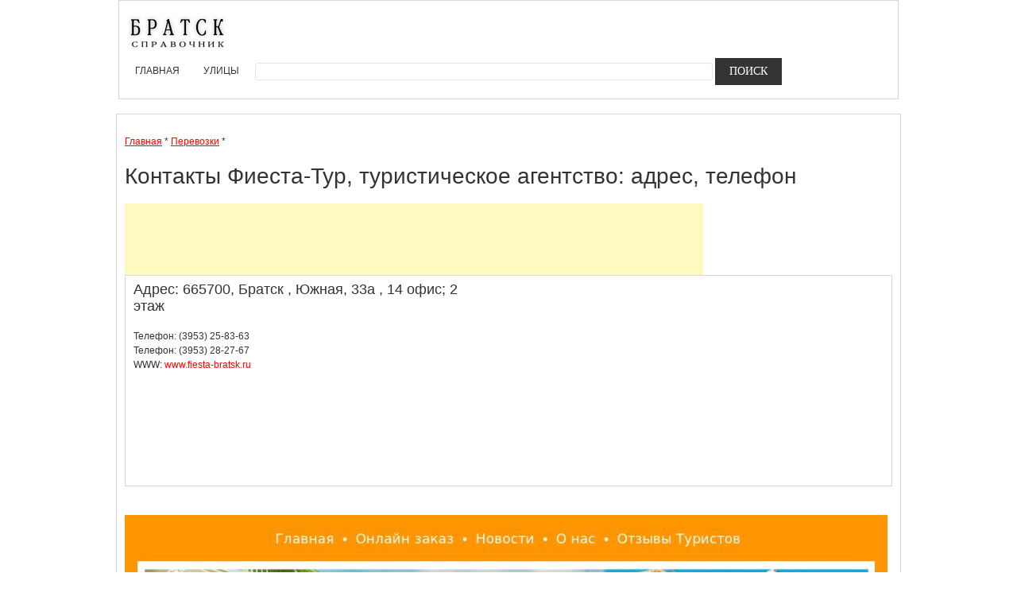

--- FILE ---
content_type: text/html; charset=utf-8
request_url: https://catbratsk.ru/about/133707/
body_size: 3587
content:
<html><head><title>Контакты организации Фиеста-Тур, туристическое агентство Братск, 665700 , Южная, 33а: адрес, номер телефона, расположение на карте, как добраться, режим работы</title><meta name='description' content='Справочная информация об организации Фиеста-Тур, туристическое агентство: контакты, адрес, режим работы' /><meta name='keywords' content='контакты организации Фиеста-Тур туристическое агентство адрес номер телефона расположение режим работы карта добраться' /><meta name="google-site-verification" content="e_Nx8C2y0c-LN4pk9_7wwIpRnbKYt3fldyxKS_mb29Y" /><meta name='yandex-verification' content='f6c58f2eebb7b90c' />
<!-- Global site tag (gtag.js) - Google Analytics -->
<script async src="https://www.googletagmanager.com/gtag/js?id=UA-115588357-41"></script>
<script>
  window.dataLayer = window.dataLayer || [];
  function gtag(){dataLayer.push(arguments);}
  gtag('js', new Date());

  gtag('config', 'UA-115588357-41');
</script>
<script src="https://api-maps.yandex.ru/1.1/index.xml?key=" type="text/javascript"></script><link href="https://catbratsk.ru/css/style_1.css" rel="stylesheet" type="text/css" media="screen" /></head><body><center>
	<table><tr><td>
				<div id="page-header" class="hfeed site">
					<div class="head-container">
						<div class="container">
							<div>
								<header id="masthead" class="site-header" role="banner">
									<div class="header-hgroup left-pos">
										<a href="/" title="" rel="home"><img height="49%" width="29pt;" src="https://catbratsk.ru/img/logo.jpg" alt="(c) 2012 Все права защищены"/></a>
									</div>

									<div data-originalstyle="left-pos" class="menu-wrapper left-pos">

										<nav role="navigation" class="site-navigation main-navigation">
											<div class="menu-all-pages-container">
												<ul id="menu-all-pages" class="menu">
													<li id="menu-item" class="menu-item menu-item-type-post_type menu-item-object-page"><a href="https://catbratsk.ru/">Главная</a></li>
													<li id="menu-item" class="menu-item menu-item-type-post_type menu-item-object-page"><a href="https://catbratsk.ru/streets/1/">Улицы</a></li>
													<li id="menu-item" class="menu-item menu-item-type-post_type menu-item-object-page">
														<form id="srch" name="srch" action="https://catbratsk.ru/find.php" method="POST">
															<input type="text" width="100" size="80" id="words" name="words">
															<input type="submit" id="search" name="search" value="Поиск">
														</form>
																											</li>
												</ul>
											</div>
										</nav><!-- .site-navigation .main-navigation -->
									</div>
								</header><!-- #masthead .site-header -->
							</div>
						</div>
					</div>
				</div><!-- .header-container -->
			</td></tr></table>
<table class='org'><tr><td><br><a href='https://catbratsk.ru/'>Главная</a> * <a href='https://catbratsk.ru/page/240/1/'>Перевозки</a>  * <br><br><h1>Контакты Фиеста-Тур, туристическое агентство: адрес, телефон</h1><br><script async src="//pagead2.googlesyndication.com/pagead/js/adsbygoogle.js"></script>
<!-- ДаблГис -->
<ins class="adsbygoogle"
     style="display:inline-block;width:728px;height:90px"
     data-ad-client="ca-pub-6838939648889936"
     data-ad-slot="5661869047"></ins>
<script>
(adsbygoogle = window.adsbygoogle || []).push({});
</script><br><table class='org_in'><tr><td style='width: 466px;'><h3>Адрес: 665700, Братск , Южная, 33а , 14 офис; 2 этаж</h3><br>Телефон: (3953) 25-83-63 <br>Телефон: (3953) 28-27-67 <br>WWW: <span style='color:#FF0000;' onclick='location.href="http://www.fiesta-bratsk.ru"'>www.fiesta-bratsk.ru</span> <br></td><td>	<script type="text/javascript">
		var map, geoResult;

		window.onload = function () {
			var map = new YMaps.Map(document.getElementById("YMapsID"));
			map.setCenter(new YMaps.GeoPoint(73.36,54.98), 13);
			map.addControl(new YMaps.Zoom());
			map.addControl(new YMaps.TypeControl());
			showAddress( map);
		}

		// Функция для отображения результата геокодирования
		// Параметр value - адрес объекта для поиска
		function showAddress ( map) {
			value = "Братск, Южная, 33а";

			// Удаление предыдущего результата поиска
			map.removeOverlay(geoResult);

			// Запуск процесса геокодирования
			var geocoder = new YMaps.Geocoder(value, {results: 1, boundedBy: map.getBounds()});

			// Создание обработчика для успешного завершения геокодирования
			YMaps.Events.observe(geocoder, geocoder.Events.Load, function () {
				// Если объект был найден, то добавляем его на карту
				// и центрируем карту по области обзора найденного объекта
				if (this.length()) {
					geoResult = this.get(0);
					map.addOverlay(geoResult);
					map.setBounds(geoResult.getBounds());
				}else {
					alert("Ничего не найдено")
				}
			});

			// Процесс геокодирования завершен неудачно
			YMaps.Events.observe(geocoder, geocoder.Events.Fault, function (geocoder, error) {
				alert("Произошла ошибка: " + error);
			})
		}
	</script>
	<div id="YMapsID" style="width:500px;height:250px"></div></td></tr></table><br><img class='map_img' width=960 src='https://catbratsk.ru/cache/www.fiesta-bratsk.ru.jpg'></td></tr><tr><td><br><div class='vcard'><a href='https://catbratsk.ru/'>Главная</a> * <a href='https://catbratsk.ru/page/240/1/'>Перевозки</a>  * </div><br></td></tr></table><br><script async src="//pagead2.googlesyndication.com/pagead/js/adsbygoogle.js"></script>
<!-- ДаблГисМидл -->
<ins class="adsbygoogle"
     style="display:inline-block;width:728px;height:90px"
     data-ad-client="ca-pub-6838939648889936"
     data-ad-slot="2830871040"></ins>
<script>
(adsbygoogle = window.adsbygoogle || []).push({});
</script><br>Еще организации:<br><table class='ex1'><tr><td>#</td><td>Организация</td><td>Телефон</td><td>Адрес</td></tr><tr><td>1</td><td><a href='https://catbratsk.ru/about/131342/'>Тайга-Турс</a></td><td>(3953) 41-65-13</td><td>Мира, 35</td></tr><tr><td>2</td><td><a href='https://catbratsk.ru/about/131343/'>Лавли-Тур</a></td><td>(3953) 45-99-09</td><td>Советская, 3</td></tr><tr><td>3</td><td><a href='https://catbratsk.ru/about/131344/'>Тайга-Турс</a></td><td></td><td>Гиндина, 4</td></tr><tr><td>4</td><td><a href='https://catbratsk.ru/about/131345/'>Лавли-Тур</a></td><td>(3953) 45-30-30</td><td>Крупской, 43</td></tr><tr><td>5</td><td><a href='https://catbratsk.ru/about/131346/'>Лавли-Тур</a></td><td>(3953) 33-33-52</td><td>Погодаева, 12</td></tr><tr><td>6</td><td><a href='https://catbratsk.ru/about/131347/'>Банк Горящих Туров</a></td><td>(3953) 30-10-16</td><td>Депутатская, 32</td></tr><tr><td>7</td><td><a href='https://catbratsk.ru/about/131348/'>Полет-Сервис</a></td><td>(3953) 46-97-75</td><td>Депутатская, 17</td></tr><tr><td>8</td><td><a href='https://catbratsk.ru/about/131350/'>Pegas Touristik</a></td><td>(3953) 280-001</td><td>Крупской, 35</td></tr><tr><td>9</td><td><a href='https://catbratsk.ru/about/131351/'>БайкалЭкспресс</a></td><td></td><td>Крупской, 40</td></tr><tr><td>10</td><td><a href='https://catbratsk.ru/about/131352/'>ГЛОРИ-ТУРЫ</a></td><td>(3953) 48-15-14</td><td>Депутатская, 32</td></tr></table><script async src="//pagead2.googlesyndication.com/pagead/js/adsbygoogle.js"></script>
<!-- ДаблГисНиз -->
<ins class="adsbygoogle"
     style="display:block"
     data-ad-client="ca-pub-6838939648889936"
     data-ad-slot="5784337446"
     data-ad-format="auto"></ins>
<script>
(adsbygoogle = window.adsbygoogle || []).push({});
</script><br></div></div></div></div><div id="templatemo_footer_wrapper"><div id="templatemo_footer"><a href="https://catbratsk.ru/">(c) 2012 Все права защищены</a> <a href="https://catbratsk.ru/contacts/">Контакты</a></div><!-- Yandex.Metrika counter -->
<script type="text/javascript" >
    (function (d, w, c) {
        (w[c] = w[c] || []).push(function() {
            try {
                w.yaCounter48556685 = new Ya.Metrika({
                    id:48556685,
                    clickmap:true,
                    trackLinks:true,
                    accurateTrackBounce:true
                });
            } catch(e) { }
        });

        var n = d.getElementsByTagName("script")[0],
            s = d.createElement("script"),
            f = function () { n.parentNode.insertBefore(s, n); };
        s.type = "text/javascript";
        s.async = true;
        s.src = "https://mc.yandex.ru/metrika/watch.js";

        if (w.opera == "[object Opera]") {
            d.addEventListener("DOMContentLoaded", f, false);
        } else { f(); }
    })(document, window, "yandex_metrika_callbacks");
</script>
<noscript><div><img src="https://mc.yandex.ru/watch/48556685" style="position:absolute; left:-9999px;" alt="" /></div></noscript>
<!-- /Yandex.Metrika counter -->
<!--LiveInternet counter--><script type="text/javascript">
    document.write("<a href='//www.liveinternet.ru/click' "+
        "target=_blank><img src='//counter.yadro.ru/hit?t24.6;r"+
        escape(document.referrer)+((typeof(screen)=="undefined")?"":
            ";s"+screen.width+"*"+screen.height+"*"+(screen.colorDepth?
            screen.colorDepth:screen.pixelDepth))+";u"+escape(document.URL)+
        ";h"+escape(document.title.substring(0,150))+";"+Math.random()+
        "' alt='' title='LiveInternet: показано число посетителей за"+
        " сегодня' "+
        "border='0' width='88' height='15'><\/a>")
</script><!--/LiveInternet-->
</center></body></html>

--- FILE ---
content_type: text/html; charset=utf-8
request_url: https://www.google.com/recaptcha/api2/aframe
body_size: 268
content:
<!DOCTYPE HTML><html><head><meta http-equiv="content-type" content="text/html; charset=UTF-8"></head><body><script nonce="n5gLrOjflz5p4l5jWnq3UQ">/** Anti-fraud and anti-abuse applications only. See google.com/recaptcha */ try{var clients={'sodar':'https://pagead2.googlesyndication.com/pagead/sodar?'};window.addEventListener("message",function(a){try{if(a.source===window.parent){var b=JSON.parse(a.data);var c=clients[b['id']];if(c){var d=document.createElement('img');d.src=c+b['params']+'&rc='+(localStorage.getItem("rc::a")?sessionStorage.getItem("rc::b"):"");window.document.body.appendChild(d);sessionStorage.setItem("rc::e",parseInt(sessionStorage.getItem("rc::e")||0)+1);localStorage.setItem("rc::h",'1769262711645');}}}catch(b){}});window.parent.postMessage("_grecaptcha_ready", "*");}catch(b){}</script></body></html>

--- FILE ---
content_type: text/css
request_url: https://catbratsk.ru/css/style_1.css
body_size: 14855
content:

@font-face {
    font-family: "FontAwesome";
    font-style: normal;
    font-weight: normal;
    src: url("../fonts/fontawesome-webfont.eot?#iefix&v=4.1.0") format("embedded-opentype"), url("../fonts/fontawesome-webfont.woff?v=4.1.0") format("woff"), url("../fonts/fontawesome-webfont.ttf?v=4.1.0") format("truetype"), url("../fonts/fontawesome-webfont.svg?v=4.1.0#fontawesomeregular") format("svg");
}
.fa {
    display: inline-block;
    font-family: FontAwesome;
    font-style: normal;
    font-weight: normal;
    line-height: 1;
}
html, body, div, span, applet, object, iframe, h1, h2, h3, h4, h5, h6, p, blockquote, pre, a, abbr, acronym, address, big, cite, code, del, dfn, em, font, ins, kbd, q, s, samp, small, strike, strong, sub, sup, tt, var, dl, dt, dd, ol, ul, li, fieldset, form, label, legend, table, caption, tbody, tfoot, thead, tr, th, td {
    border: 0 none;
    font-family: inherit;
    font-size: 100%;
    font-style: inherit;
    font-weight: inherit;
    margin: 0;
    outline: 0 none;
    padding: 0;
    /*vertical-align: baseline;*/
}
html {
    font-size: 62.5%;
    overflow: auto;
}
body {
    background: none no-repeat scroll 0 0 #fff;
    color: #333333;
    font-family: Open Sans,Helvetica,Arial,sans-serif;
    font-size: 14px;
    line-height: 14px;
    min-width: 300px;
    overflow: hidden;
    text-rendering: optimizelegibility;
}
.page-container {
    margin-bottom: 10px;
    padding-top: 10px;
}
body.fancybox-lock {
    margin-right: auto !important;
    overflow: visible !important;
}
.container {
    margin: 0 auto;
    padding: 0;
    position: relative;
    width: 960px;
}
.container .column, .container .columns {
    display: inline;
    float: left;
    margin-left: 10px;
    margin-right: 10px;
}
.row {
    margin-bottom: 20px;
}
.column.alpha, .columns.alpha {
    float: left;
    margin-left: 0;
}
.column.omega, .columns.omega {
    float: right;
    margin-right: 0;
}
.container .one.column, .container .one.columns {
    width: 40px;
}
.container .two.columns {
    width: 100px;
}
.container .three.columns {
    width: 160px;
}
.container .four.columns {
    width: 220px;
}
.container .five.columns {
    width: 280px;
}
.container .six.columns {
    width: 340px;
}
.container .seven.columns {
    width: 400px;
}
.container .eight.columns {
    width: 460px;
}
.container .nine.columns {
    width: 520px;
}
.container .ten.columns {
    width: 580px;
}
.container .eleven.columns {
    width: 640px;
}
.container .twelve.columns {
    width: 700px;
}
.container .thirteen.columns {
    width: 760px;
}
.container .fourteen.columns {
    width: 820px;
}
.container .fifteen.columns {
    width: 880px;
}
.container .sixteen.columns {
    width: 940px;
}
.container .one-third.column {
    width: 300px;
}
.container .two-thirds.column {
    width: 620px;
}
.container .offset-by-one {
    padding-left: 60px;
}
.container .offset-by-two {
    padding-left: 120px;
}
.container .offset-by-three {
    padding-left: 180px;
}
.container .offset-by-four {
    padding-left: 240px;
}
.container .offset-by-five {
    padding-left: 300px;
}
.container .offset-by-six {
    padding-left: 360px;
}
.container .offset-by-seven {
    padding-left: 420px;
}
.container .offset-by-eight {
    padding-left: 480px;
}
.container .offset-by-nine {
    padding-left: 540px;
}
.container .offset-by-ten {
    padding-left: 600px;
}
.container .offset-by-eleven {
    padding-left: 660px;
}
.container .offset-by-twelve {
    padding-left: 720px;
}
.container .offset-by-thirteen {
    padding-left: 780px;
}
.container .offset-by-fourteen {
    padding-left: 840px;
}
.container .offset-by-fifteen {
    padding-left: 900px;
}
@media only screen and (min-width: 768px) and (max-width: 959px) {
    .container {
        width: 768px;
    }
    .container .column, .container .columns {
        margin-left: 10px;
        margin-right: 10px;
    }
    .column.alpha, .columns.alpha {
        margin-left: 0;
        margin-right: 10px;
    }
    .column.omega, .columns.omega {
        margin-left: 10px;
        margin-right: 0;
    }
    .alpha.omega {
        margin-left: 0;
        margin-right: 0;
    }
    .container .one.column, .container .one.columns {
        width: 28px;
    }
    .container .two.columns {
        width: 76px;
    }
    .container .three.columns {
        width: 124px;
    }
    .container .four.columns {
        width: 172px;
    }
    .container .five.columns {
        width: 220px;
    }
    .container .six.columns {
        width: 268px;
    }
    .container .seven.columns {
        width: 316px;
    }
    .container .eight.columns {
        width: 364px;
    }
    .container .nine.columns {
        width: 412px;
    }
    .container .ten.columns {
        width: 460px;
    }
    .container .eleven.columns {
        width: 508px;
    }
    .container .twelve.columns {
        width: 556px;
    }
    .container .thirteen.columns {
        width: 604px;
    }
    .container .fourteen.columns {
        width: 652px;
    }
    .container .fifteen.columns {
        width: 700px;
    }
    .container .sixteen.columns {
        width: 748px;
    }
    .container .one-third.column {
        width: 236px;
    }
    .container .two-thirds.column {
        width: 492px;
    }
    .container .offset-by-one {
        padding-left: 48px;
    }
    .container .offset-by-two {
        padding-left: 96px;
    }
    .container .offset-by-three {
        padding-left: 144px;
    }
    .container .offset-by-four {
        padding-left: 192px;
    }
    .container .offset-by-five {
        padding-left: 240px;
    }
    .container .offset-by-six {
        padding-left: 288px;
    }
    .container .offset-by-seven {
        padding-left: 336px;
    }
    .container .offset-by-eight {
        padding-left: 384px;
    }
    .container .offset-by-nine {
        padding-left: 432px;
    }
    .container .offset-by-ten {
        padding-left: 480px;
    }
    .container .offset-by-eleven {
        padding-left: 528px;
    }
    .container .offset-by-twelve {
        padding-left: 576px;
    }
    .container .offset-by-thirteen {
        padding-left: 624px;
    }
    .container .offset-by-fourteen {
        padding-left: 672px;
    }
    .container .offset-by-fifteen {
        padding-left: 720px;
    }
}
@media only screen and (max-width: 767px) {
    .container {
        width: 300px;
    }
    .container .columns, .container .column {
        margin: 0;
    }
    .container .one.column, .container .one.columns, .container .two.columns, .container .three.columns, .container .four.columns, .container .five.columns, .container .six.columns, .container .seven.columns, .container .eight.columns, .container .nine.columns, .container .ten.columns, .container .eleven.columns, .container .twelve.columns, .container .thirteen.columns, .container .fourteen.columns, .container .fifteen.columns, .container .sixteen.columns, .container .one-third.column, .container .two-thirds.column {
        width: 300px;
    }
    .container .offset-by-one, .container .offset-by-two, .container .offset-by-three, .container .offset-by-four, .container .offset-by-five, .container .offset-by-six, .container .offset-by-seven, .container .offset-by-eight, .container .offset-by-nine, .container .offset-by-ten, .container .offset-by-eleven, .container .offset-by-twelve, .container .offset-by-thirteen, .container .offset-by-fourteen, .container .offset-by-fifteen {
        padding-left: 0;
    }
}
@media only screen and (min-width: 480px) and (max-width: 767px) {
    .container {
        width: 420px;
    }
    .container .columns, .container .column {
        margin: 0;
    }
    .container .one.column, .container .one.columns, .container .two.columns, .container .three.columns, .container .four.columns, .container .five.columns, .container .six.columns, .container .seven.columns, .container .eight.columns, .container .nine.columns, .container .ten.columns, .container .eleven.columns, .container .twelve.columns, .container .thirteen.columns, .container .fourteen.columns, .container .fifteen.columns, .container .sixteen.columns, .container .one-third.column, .container .two-thirds.column {
        max-width: 420px;
        width: 100%;
    }
}
.container:after {
    clear: both;
    content: "";
    display: block;
    height: 0;
    visibility: hidden;
}
.clearfix:before, .clearfix:after, .row:before, .row:after {
    content: "";
    display: block;
    height: 0;
    overflow: hidden;
    visibility: hidden;
    width: 0;
}
.row:after, .clearfix:after {
    clear: both;
}
.row, .clearfix {
}
.container.after-head-container {
    overflow: hidden;
}
.clear {
    clear: both;
    display: block;
    height: 0;
    overflow: hidden;
    visibility: hidden;
    width: 0;
}
article, aside, details, figcaption, figure, footer, header, nav, section {
    display: block;
}
ol, ul {
    list-style: outside none none;
}
table {
    border-collapse: separate;
    border-spacing: 0;
}
caption, th, td {
    font-weight: normal;
    text-align: left;
}
blockquote:before, blockquote:after, q:before, q:after {
    content: "";
}
blockquote, q {
    quotes: "" "";
}
a:hover, a:active {
    outline: 0 none;
}
img.size-full {
    height: auto;
    width: 100%;
}
.entry-content img, .entry-summary img, .comment-content img, .widget img, .wp-caption {
    max-width: 100%;
}
a img, img {
    border: 0 none;
}
body, button, input, select, textarea {
    font-size: 14px;
    font-weight: normal;
    line-height: 1.5;
}
textarea {
    max-width: 100%;
}
h1, h2, h3, h4, h5, h6 {
    clear: both;
    line-height: 1.2em;
}
h1 {
    font-size: 27px;
}
h2 {
    font-size: 34px;
}
h3 {
    font-size: 18px;
}
h4 {
    font-size: 17px;
}
h5 {
    font-size: 14px;
}
h6 {
    font-size: 12px;
}
.entry-content h1, .entry-content h2, .entry-content h3, .entry-content h4, .entry-content h5, .entry-content h6, .comment-content h1, .comment-content h2, .comment-content h3, .comment-content h4, .comment-content h5, .comment-content h6 {
    line-height: 28px;
    margin: 10px 0;
}
hr {
    background-color: #ccc;
    border: 0 none;
    height: 1px;
    margin-bottom: 1.5em;
}
p {
    margin: 1em 0;
}
ul, ol {
    margin: 0 0 1.5em 3em;
}
ul {
    list-style: outside none disc;
}
ol {
    list-style: outside none decimal;
}
ul ul, ol ol, ul ol, ol ul {
    margin-bottom: 0;
    margin-left: 1.5em;
}
dt {
    font-weight: bold;
}
dd {
    margin: 0 1.5em 1.5em;
}
b, strong {
    font-weight: bold;
}
dfn, cite, em, i {
    font-style: italic;
}
blockquote {
    margin: 0 1.5em;
}
address {
    margin: 0 0 1.5em;
}
pre {
    background: none repeat scroll 0 0 #eee;
    font-family: "Courier 10 Pitch",Courier,monospace;
    font-size: 15px;
    line-height: 1.6;
    margin-bottom: 1.6em;
    max-width: 100%;
    overflow: auto;
    padding: 1.6em;
}
code, kbd, tt, var {
    font: 15px Monaco,Consolas,"Andale Mono","DejaVu Sans Mono",monospace;
}
abbr, acronym {
    border-bottom: 1px dotted #666;
    cursor: help;
}
mark, ins {
    background: none repeat scroll 0 0 #fff9c0;
    text-decoration: none;
}
sup, sub {
    font-size: 75%;
    height: 0;
    line-height: 0;
    position: relative;
    vertical-align: baseline;
}
sup {
    bottom: 1ex;
}
sub {
    top: 0.5ex;
}
small {
    font-size: 75%;
}
big {
    font-size: 125%;
}
figure {
    margin: 0;
}
fieldset {
    border: 1px solid #c0c0c0;
    margin: 0 2px;
    padding: 0.35em 0.625em 0.75em;
}
legend {
    border: 0 none;
    padding: 0;
    white-space: normal;
}
table {
    margin: 0 0 1.5em;
    width: 100%;
}
th {
    text-transform: uppercase;
}
button, input, select, textarea {
    font-size: 100%;
    margin: 0;
    vertical-align: middle;
}
button, input {
    line-height: normal;
    overflow: visible;
}
button, html input[type="button"], input[type="reset"], input[type="submit"] {
    background: none repeat scroll 0 0 #f15a23;
    border: medium none;
    color: #fff;
    cursor: pointer;
    font-family: "Open Sans";
    font-size: 14px;
    line-height: 100%;
    padding: 10px 18px;
    text-transform: uppercase;
    transition: background 0.2s ease-in-out 0s;
}
@-moz-document url-prefix("") {
.page #comments #respond input[type="submit"] {
    padding: 7px 18px !important;
}
}
#comments {
    float: left;
    width: 100%;
}
#page #comments #commentform input[type="submit"] {
    max-height: none;
}
.single-post #comments #respond input[type="submit"] {
    line-height: 12px;
}
button:hover, html input[type="button"]:hover, input[type="reset"]:hover, input[type="submit"]:hover {
    background: none repeat scroll 0 0 #fe4502;
}
button:focus, html input[type="button"]:focus, input[type="reset"]:focus, input[type="submit"]:focus, button:active, html input[type="button"]:active, input[type="reset"]:active, input[type="submit"]:active {
    background: none repeat scroll 0 0 #fe4502;
}
input[type="checkbox"], input[type="radio"] {
    box-sizing: border-box;
    padding: 0;
}
input[type="search"] {
    box-sizing: content-box;
}
button::-moz-focus-inner, input::-moz-focus-inner {
    border: 0 none;
    padding: 0;
}
input[type="text"], input[type="email"], input[type="url"], textarea {
    border: 1px solid #e5e5e5;
    border-radius: 3px;
    color: #45494c;
}
input[type="text"]:focus, input[type="email"]:focus, textarea:focus {
    color: #111;
}
input[type="text"], input[type="email"], input[type="url"] {
    padding: 3px;
}
textarea {
    overflow: auto;
    padding-left: 3px;
    vertical-align: top;
    width: 98%;
}
a {
    color: #333333;
}
a:hover, a:focus, a:active {
    color: #ff5d2a;
}
#commentform label {
    float: left;
    width: 75px;
}
#commentform p {
    margin: 0 0 1em;
}
#commentform p.form-submit {
    margin: 0;
}
.form-allowed-tags {
    display: none;
}
.alignleft {
    display: inline;
    float: left;
    margin-right: 1.5em;
}
.alignright {
    display: inline;
    float: right;
    margin-left: 1.5em;
}
.aligncenter {
    clear: both;
    display: block;
    margin: 0 auto;
}
.assistive-text {
    clip: rect(1px, 1px, 1px, 1px);
    position: absolute !important;
}
#header_language_select {
    clear: both;
    float: right;
    height: 100%;
    margin: 10px 0 0;
    padding: 0;
    z-index: 99999999;
}
#header_language_select ul {
    list-style: outside none none;
    margin: 0;
}
#header_language_select ul li.current {
    position: relative;
}
#lang-select-block a {
    color: #333333;
    display: block;
    font-size: 14px;
    padding: 7px 20px;
    text-decoration: none;
    text-transform: uppercase;
}
#lang-select-block .current a {
    transition: all 0.3s ease-in-out 0s;
}
#lang-select-block li.current:hover > a {
    background: none repeat scroll 0 0 #f15a23;
    color: #ffffff;
}
ul#lang-select-popup {
    background: none repeat scroll 0 0 #fff;
    box-shadow: 0 3px 3px rgba(0, 0, 0, 0.2);
    display: block;
    float: left;
    left: -26px;
    margin: 20px 0 0;
    opacity: 0;
    position: absolute;
    top: 35px;
    transition: all 0.2s ease-in-out 0s;
    visibility: hidden;
    z-index: 999999;
}
#header_language_select ul li:hover > ul {
    margin: 0;
    opacity: 1;
    visibility: visible;
}
#lang-select-popup a {
    padding: 12px 15px;
    text-transform: none;
}
.main-navigation {
    display: block;
    float: left;
    margin: 10px 0 0;
    position: relative;
}
.main-navigation ul {
    list-style: outside none none;
    margin: 0;
    padding-left: 0;
}
.main-navigation li:first-child {
    margin: 0;
}
.main-navigation li {
    margin: 0 0 0 10px;
}
.main-navigation li {
    float: left;
    position: relative;
}
.main-navigation a {
    display: block;
    font-size: 14px;
    padding: 7px 10px;
    text-decoration: none;
    text-transform: uppercase;
}
.main-navigation ul ul {
    background: none repeat scroll 0 0 #fff;
    box-shadow: 0 3px 3px rgba(0, 0, 0, 0.2);
    display: block;
    float: left;
    left: 0;
    margin: 20px 0 0;
    opacity: 1;
    position: absolute;
    top: 35px;
    transition: all 0.2s ease-in-out 0s;
    visibility: hidden;
    z-index: 99999;
}
.main-navigation ul ul ul {
    left: 100%;
    margin: 0 0 0 20px;
    top: 0;
}
.main-navigation ul ul a {
    background: none repeat scroll 0 0 rgba(0, 0, 0, 0);
    box-shadow: none !important;
    color: #333333;
    font-size: 14px;
    min-width: 155px;
    padding: 12px 15px !important;
    text-transform: none;
}
.main-navigation ul ul li:first-child {
    background: none repeat scroll 0 0 rgba(0, 0, 0, 0);
}
.main-navigation ul ul li {
    float: left;
    margin: 0 !important;
    width: 100%;
}
.main-navigation ul li:hover > a {
    background: none repeat scroll 0 0 #f15a23;
    color: #fff;
    font-size: 14px;
    padding: 7px 10px;
    transition: all 0.3s ease-in-out 0s;
}
.main-navigation ul ul:hover > a {
    color: #333 !important;
    text-shadow: none !important;
}
.main-navigation ul ul a:hover, .main-navigation ul ul li.current_page_item a, .main-navigation ul ul li.current-menu-item a, .main-navigation ul ul li.current-menu-parent a, .main-navigation ul ul li.current-menu-ancestor a {
    color: #333;
    text-shadow: none !important;
}
.main-navigation ul li:hover > ul {
    margin: 0;
    opacity: 1;
    visibility: visible;
}
.main-navigation ul li.current_page_item a, .main-navigation ul li.current-menu-item a, .main-navigation ul li.current-menu-parent a, .main-navigation ul li.current_page_parent a, .main-navigation ul li.current-menu-ancestor a {
    background: none repeat scroll 0 0 #f15a23;
    color: #fff;
    padding: 7px 10px;
}
.menu-toggle {
    cursor: pointer;
}
.main-small-navigation .menu {
    display: none;
}
#masthead, #colophon, #content {
    float: left;
    margin: 10px 0;
    min-height: 60px;
    width: 100%;
}
#colophon {
    margin: 0;
    padding: 0;
    position: relative;
}
#colophon > .container {
    border-top: 1px solid #d6d6d6;
    margin: 0 auto;
    padding: 20px 0;
    position: relative;
}
#colophon .site-info {
    float: left;
    font-size: 12px;
    padding: 8px 0;
    width: 420px;
}
#masthead .social-icon {
    float: right;
    margin-bottom: 10px;
    width: 100%;
}
#colophon .social-icon {
    float: right;
}
#masthead .social-icon a, #colophon .social-icon a {
    background-repeat: no-repeat;
    height: 30px;
    opacity: 1;
    width: 30px;
}
#masthead .social-icon a {
    float: right;
}
#colophon .social-icon a {
    float: left;
}
#masthead .social-icon a.myspace, #masthead .social-icon a.yelp, #colophon .social-icon a.myspace, #colophon .social-icon a.yelp {
  }
#masthead .social-icon a:hover, #masthead .social-icon a:active, #colophon .social-icon a:hover, #colophon .social-icon a:active {
    opacity: 0.9;
}
#masthead .social-icon a.myspace, #colophon .social-icon a.myspace {
    background-position: -31px 0;
}
#masthead .social-icon a.yelp, #colophon .social-icon a.yelp {
    background-position: -435px 0;
}
.social-icon > a > i {
    background: none repeat scroll 0 0 #333333;
    border-radius: 50%;
    color: #fff;
    font-size: 17px;
    height: 17px;
    margin: 1px;
    padding: 5.5px;
    text-align: center;
    width: 17px;
}
.social-icon a > .fa:before {
    font-size: 17px;
}
.social-icon a.soundcloud > i {
    padding: 5.5px 0;
    width: 28px;
}
.social-icon a.facebook .fa:before {
    content: "";
}
.social-icon a.twitter .fa:before {
    content: "";
}
.social-icon a.linkedin .fa:before {
    content: "";
}
.social-icon a.googleplus .fa:before {
    content: "";
}
.social-icon a.dribbble .fa:before {
    content: "";
}
.social-icon a.skype .fa:before {
    content: "";
}
.social-icon a.flickr .fa:before {
    content: "";
}
.social-icon a.youtube .fa:before {
    content: "";
}
.social-icon a.rss .fa:before {
    content: "";
}
.social-icon a.vk .fa:before {
    content: "";
}
.social-icon a.pinterest .fa:before {
    content: "";
}
.social-icon a.instagram .fa:before {
    content: "";
}
.social-icon a.email .fa:before {
    content: "";
}
.social-icon a.github .fa:before {
    content: "";
}
.social-icon a.tumblr .fa:before {
    content: "";
}
.social-icon a.soundcloud .fa:before {
    content: "";
}
.sticky {
}
.hentry {
    margin: 0 0 1.5em;
}
.entry-meta {
    clear: both;
}
.byline {
    display: none;
}
.single .byline, .group-blog .byline {
    display: inline;
}
.entry-content, .entry-summary {
    margin: 1.5em 0 0;
}
.page-links {
    clear: both;
    margin: 0 0 1.5em;
}
.blog .format-aside .entry-title, .archive .format-aside .entry-title {
    display: none;
}
.site-header img, .comment-content img, .widget img {
    max-width: 100%;
}
.site-header img, .entry-content img, img[class*="align"], img[class*="wp-image-"] {
    height: auto;
}
.site-header img, img.size-full {
    max-width: 100%;
    width: auto !important;
}
.entry-content img.wp-smiley, .comment-content img.wp-smiley {
    border: medium none;
    margin-bottom: 0;
    margin-top: 0;
    padding: 0;
}
.wp-caption {
    margin-bottom: 15px;
    max-width: 100%;
}
.entry-thumbnail {
    display: block;
    float: left;
    height: auto;
    margin: 20px 0 0;
    padding: 0 4.4%;
    width: 91.2%;
}
.entry-thumbnail .wp-post-image {
    box-shadow: 0 3px 4px rgba(0, 0, 0, 0.5);
    height: auto;
    width: 100%;
}
.format-audio .wp-audio-shortcode {
    height: 30px !important;
    margin: 20px 0;
    max-width: 450px !important;
}
.wp-caption.aligncenter, .wp-caption.alignleft, .wp-caption.alignright {
    margin-bottom: 15px;
}
.wp-caption img {
    box-shadow: 0 3px 4px rgba(0, 0, 0, 0.5);
}
.wp-caption-text {
    text-align: center;
}
.wp-caption .wp-caption-text {
    margin: 0.8075em 0;
}
.site-content .gallery a img {
    border: medium none;
    height: auto;
    max-width: 90%;
}
.site-content .gallery dd {
    margin: 0;
}
.site-content .gallery-columns-4 .gallery-item {
}
.site-content .gallery-columns-4 .gallery-item img {
}
embed, iframe, object {
    clear: both;
    max-width: 100%;
}
.site-content .site-navigation {
    float: left;
    margin: 0 0 1.5em;
    overflow: hidden;
    width: 100%;
}
.site-content .nav-previous a, .site-content .nav-next a {
    text-decoration: none;
}
.site-content .nav-previous {
    float: left;
    width: 46%;
}
.site-content .nav-next {
    float: right;
    text-align: right;
    width: 46%;
}
.bypostauthor {
}
.widget {
    margin: 0 0 1.5em;
}
#searchsubmit {
    display: none;
}
.no-slider-text {
    text-align: center;
}
.main-slider-container {
    background: none repeat scroll 0 0 rgba(0, 0, 0, 0);
    border: medium none;
    border-radius: 0;
    box-shadow: none;
    height: 100%;
    margin: 10px 0;
    overflow: hidden;
}
section {
    overflow: hidden;
    position: relative;
}
.main-slider-container.full-width {
    height: 900px;
}
.flex-direction-nav a {
    z-index: 999;
}
#page {
    position: relative;
}
#page .container .btm_header, #page .container .entry-header {
    border: 0 none;
    margin: 0 0 10px;
}
.search #page .container .entry-header {
    border: 0 none;
}
#page-header .container header .header-hgroup.left-pos {
    float: left;
    margin: 0 15px 0 0;
}
#page-header .container header .header-hgroup.center-pos {
    display: block;
    float: right;
    margin: 0;
    width: 100%;
}
#page-header .container header .header-hgroup.center-pos a {
    display: block;
    float: none;
    text-align: center;
}
#page-header .container header .header-hgroup.right-pos {
    float: right;
    margin: 0 0 0 15px;
}
#page-header .container header .menu-wrapper.left-pos {
    display: inline-block;
    float: left;
}
#page-header .container header .menu-wrapper.center-pos {
    display: block;
    float: none;
    margin: 0 auto;
}
#page-header .container header .menu-wrapper.right-pos {
    display: inline-block;
    float: right;
}
.page-header {
    margin: 0 0 20px;
}
#page .container .content p {
    text-align: justify;
}
#page .container header.entry-header h1.entry-title, #page .container header.archive-header h1.archive-title {
    padding: 0 0 20px;
}
span.text_orange {
    color: #ff5d2a;
}
.select-menu {
    background: none repeat scroll 0 0 #f9f9f9;
    border: 1px solid #e3e3e3;
    color: #777;
    cursor: pointer;
    display: none;
    float: left;
    margin: 0 0 25px;
    padding: 6px;
    width: 100%;
}
header.post-header, .blog_post {
    float: left;
    width: 100%;
}
.post-content .entry-summary, .post-content .entry-content {
    clear: both;
}
.blog .blog_post, .category .blog_post, .tag .blog_post, .author .blog_post, .archive .blog_post, .search .blog_post {
    margin: 0 0 55px;
}
.blog .blog_post:last-of-type, .category .blog_post:last-of-type, .tag .blog_post:last-of-type, .author .blog_post:last-of-type, .search .blog_post:last-of-type {
    margin: 0 0 35px;
}
.blog_post .date_of_post {
    background: none repeat scroll 0 0 #f15a23;
    color: #fff;
    float: left;
    height: 54px;
    left: 1px;
    margin: 0;
    position: relative;
    width: 54px;
}
.blog_post .date_of_post .day_post {
    filter: none;
    float: left;
    font-size: 20px;
    font-weight: bold;
    margin: 5px 0 0;
    text-align: center;
    width: 100%;
}
.blog_post .date_of_post .month_post {
    float: left;
    font-size: 13px;
    line-height: 18px;
    position: relative;
    text-align: center;
    text-transform: uppercase;
    top: -6px;
    width: 100%;
}
.blog .post-title, .single .post-title {
    line-height: 24px;
}
.blog_post .post-content {
    border: 1px solid #d6d6d6;
    float: left;
    padding: 0 0 18px;
    width: 884px;
}
.eleven.columns .blog_post .post-content {
    width: 584px;
}
.search .blog_post .post-content {
    width: 884px;
}
.blog_post .post-content .entry-content, .blog_post .post-content .entry-summary {
    margin-top: 0;
    padding: 20px 4.4% 10px;
}
.blog_post .post-content footer.entry-meta {
    margin: 0;
    padding: 0 4.4%;
}
.blog_post .post-content footer.entry-meta .comments-link, .blog_post .post-content footer.entry-meta .author-link, .blog_post .post-content footer.entry-meta .cat-links, .blog_post .post-content footer.entry-meta .tag-links {
    height: 22px;
    margin: 0 10px 0 0;
    padding: 0 0 2px 26px;
    width: auto;
}
.blog_post .post-content footer.entry-meta .edit-link {
    float: right;
    margin: 0;
    padding: 0;
    width: auto;
}
.blog_post .post-content footer.entry-meta .comments-link {

}
.blog_post .post-content footer.entry-meta .author-link {

}
.blog_post .post-content footer.entry-meta .cat-links {

}
.blog_post .post-content footer.entry-meta .tag-links {

}
.blog_post .post-content footer.entry-meta .comments-link:hover, .blog_post .post-content footer.entry-meta .author-link:hover, .blog_post .post-content footer.entry-meta .cat-links:hover {
    opacity: 0.9;
}
.blog_post .post-content footer.entry-meta .comments-link a, .blog_post .post-content footer.entry-meta .tag-links a, .blog_post .post-content footer.entry-meta .author-link a, .blog_post .post-content footer.entry-meta .cat-links a, .blog_post .post-content footer.entry-meta .edit-link a {
    text-decoration: none;
}
.more-link {
    font-size: 13px;
    text-decoration: none;
}
body div.pp_pic_holder {
    z-index: 100000;
}
body div.pp_overlay {
    background-color: #333333;
}
.screen-reader-text {
    float: left;
    padding: 8px 15px 8px 0;
}
article.post-password-required header.post-header .post-title {

    padding: 0 10% 13px 4.4%;
    width: 85.61%;
}
article.format-link header.post-header .post-title {

    padding: 0 10% 13px 4.4%;
    width: 85.61%;
}
article[class*="tag-twitter"] header.post-header .post-title {

    padding: 0 10% 13px 4.4%;
    width: 85.61%;
}
article.format-quote header.post-header .post-title {

    padding: 0 10% 13px 4.4%;
    width: 85.61%;
}
cite {
    font-weight: bold;
}
cite a {
    font-weight: bold;
    text-decoration: none;
}
article.format-image .wp-caption a {
    display: block;
    position: relative;
}
.single-post article.format-image img {
    box-shadow: 0 3px 4px rgba(0, 0, 0, 0.5);
    max-width: 100%;
    width: auto;
}
article.format-image .wp-caption a:after {
        content: " ";
    display: block;
    height: 100%;
    left: 0;
    position: absolute;
    top: 0;
    width: 100%;
}
article.format-image .wp-caption a:hover:after {

}
.mejs-controls .mejs-time-rail .mejs-time-loaded {
    background: none repeat scroll 0 0 #fff !important;
}
.entry-content iframe {
    max-height: 650px;
}
.logo-description {
    display: block;
    float: left;
    margin: 5px 0 0;
    text-decoration: none;
    word-wrap: break-word;
}
.logo-description h1.site-title {
    font-size: 20px !important;
    font-weight: bold;
    line-height: 20px;
}
.logo-description h2.site-description {
    font-size: 14px !important;
}
header.post-header .post-title {
    border-bottom: 2px solid #f15a23;
    float: left;
    margin: 14px 0 0;
    padding: 0 4.4% 13px;
    width: 91.21%;
    word-wrap: break-word;
}
header.post-header .post-title a {
    text-decoration: none;
}
#page .container #secondary {
    float: left;
    margin: 10px 0 0;
    width: 100%;
}
#page .container #secondary .widget {
    float: left;
    width: 100%;
}
#page .container #secondary .widget h3.widget-title, #page .container #secondary .widget h1.widget-title {
    border-bottom: 2px solid #f15a23;
    margin: 0 0 20px;
    padding: 0 0 10px;
}
#page .container #secondary .widget ul {
    float: left;
    list-style: outside none none;
    margin: 0 0 0 8px;
    width: 100%;
}
#page .container #secondary .widget a {
    font-size: 13px;
    text-decoration: none;
}
#page .container #secondary .widget ul li {
    margin: 0 0 10px;
}
#page .container #secondary .widget ul li.cat-item {
    float: left;
    margin: 0;
    padding: 0;
    width: 95%;
}
#page .container #secondary .widget ul.children {
    padding-left: 20px;
}
#page .container #secondary .widget ul li.cat-item a {
    float: left;
    margin-bottom: 10px;
    padding: 0 0 0 5px;
}
#page .container #secondary .widget ul li.cat-item a:before {
    color: #333333;
    content: "";
    font-family: FontAwesome;
    font-size: 1em;
    font-weight: bold;
    margin-right: 6px;
}
#page .container #secondary .widget ul li.current-cat a:before, #page .container #secondary .widget ul li.cat-item a:hover:before {
    color: #ff5d2a;
}
#page .container #secondary > .widget_nav_menu a {
    float: left;
    margin: 0 0 10px;
    padding: 0;
}
#page .container #secondary > .widget_nav_menu li, #page .container #secondary > .widget_nav_menu li ul li {
    float: left;
    margin: 0;
}
#page .container #secondary > .widget_nav_menu > div > ul > li {
    margin: 0;
    width: 100%;
}
#page .container #secondary > .widget_nav_menu > div > ul li > ul {
    margin-left: 20px;
    /*width: calc(100% - 15px);*/
}
#page .container #secondary > .widget_nav_menu > div > ul > li ul > li > a {
    padding-left: 5px;
}
#page .container #secondary > .widget_nav_menu > div > ul > li ul > li > a:before {
    color: #333333;
    content: "";
    font-family: FontAwesome;
    font-size: 1em;
    font-weight: bold;
    margin-right: 6px;
}
#page .container #secondary > .widget_nav_menu > div > ul > li ul > li > a:hover:before, #page .container #secondary > .widget_nav_menu > div > ul > li ul > li.current-menu-item > a:hover:before {
    color: #ff5d2a;
}
#page .container #secondary > .widget_nav_menu > div > ul > li ul > li > a:hover {
    padding-left: 5px;
}
#page .container #secondary > .widget_nav_menu li.current-menu-item > a {
    color: #ff5d2a;
}
#page .container #secondary > .widget_nav_menu > div > ul > li > ul > li > ul > li > ul {
    display: none;
}
#calendar_wrap {
    border: 1px solid #d9d9d9;
    margin: 0 auto;
    padding: 30px 33px;
    width: 212px;
}
#calendar_wrap #wp-calendar {
    border: 0 none;
    margin: 0;
    padding: 0;
    width: 212px;
}
#calendar_wrap #wp-calendar thead {
    display: block;
    float: left;
}
#calendar_wrap #wp-calendar tbody {
    float: left;
    width: 210px;
}
table#wp-calendar td {
    border: 0 none;
    padding: 7px 5px;
    text-align: center;
}
table#wp-calendar th {
    border: 0 none;
    color: #2c9bb3;
    display: inline-block;
    padding: 7px 5px;
    text-align: center;
    width: 20px;
}
table#wp-calendar th:last-child, table#wp-calendar th:nth-child(6) {
    color: #333333;
}
#wp-calendar caption {
    border-bottom: 2px solid #d6d6d6;
    font-size: 18px;
    margin: 0 0 13px;
    padding: 0 0 15px;
    text-transform: uppercase;
}
#wp-calendar td {
    border: 0 none;
    color: #d6d6d6;
    float: left;
    font-size: 12px;
    height: 14px;
    line-height: 14px;
    width: 20px;
}
table#wp-calendar td.cal_has_posts {
    border: 1px solid #d6d6d6;
    border-radius: 16px;
    color: #d6d6d6;
    width: 18px;
}
#wp-calendar td#today, #wp-calendar td#today ~ td {
    color: #8a8a8a;
}
table#wp-calendar td[colspan="1"] {
    width: 18px;
}
table#wp-calendar td[colspan="2"] {
    width: 50px;
}
table#wp-calendar td[colspan="3"] {
    width: 80px;
}
table#wp-calendar td[colspan="4"] {
    width: 110px;
}
table#wp-calendar td[colspan="5"] {
    width: 140px;
}
table#wp-calendar td[colspan="6"] {
    width: 170px;
}
table#wp-calendar td#prev {
    text-align: left;
    width: 80px;
}
table#wp-calendar td#next {
    text-align: right;
    width: 80px;
}
input#s {
    border-radius: 2px;
    font-size: 13px;
    height: 22px;
    line-height: 1.2em;
    padding: 4px 32px 4px 5px;
    width: 234px;
}
input[type="password"] {
    border: 1px solid #e5e5e5;
    border-radius: 2px;
    font-size: 13px;
    height: 22px;
    line-height: 1.2em;
    padding: 4px 5px;
    width: 220px;
}
#back-top {
    bottom: 24px;
    display: none;
    position: absolute;
    right: 2%;
}
#back-top a {
    color: #000;
    font-size: 18px;
    text-decoration: none;
}
.glr-container-image {
    display: block;
    float: left;
    margin: 30px 0;
    position: relative;
    width: 100%;
}
table {
    border-collapse: collapse;
    text-align: left;
    width: 100%;
}
table {
    background: none repeat scroll 0 0 #fff;
    border: 1px solid #d6d6d6;
    border-radius: 2px;
    font: 12px/150% Arial,Helvetica,sans-serif;
}
table td, table th {
    padding: 7px 10px;
}
table thead th, table th {
    border-bottom: 1px solid #d6d6d6;
    font-size: 14px;
}
table tbody td {
    border-bottom: 1px solid #d6d6d6;
    font-size: 12px;
    font-weight: normal;
}
table tbody tr:last-child td:last-child {
    border-right: 1px solid #d6d6d6;
}
table tfoot td div {
    background: none repeat scroll 0 0 #ebebeb;
    border-top: 1px solid #8c8c8c;
}
table tfoot td {
    font-size: 12px;
    padding: 0;
}
table tfoot td div {
    padding: 2px;
}
table tfoot td ul {
    list-style: outside none none;
    margin: 0;
    padding: 0;
    text-align: right;
}
table tfoot li {
    display: inline;
}
.post-content .entry-content table tbody tr th a {
    color: #f15a23;
    text-decoration: none;
}
table tfoot li a {
    background: -moz-linear-gradient(center top , #8c8c8c 5%, #7d7d7d 100%) repeat scroll 0 0 #8c8c8c;
    border: 1px solid #8c8c8c;
    border-radius: 3px;
    color: #f5f5f5;
    display: inline-block;
    margin: 1px;
    padding: 2px 8px;
    text-decoration: none;
}
table tfoot ul.active, table tfoot ul a:hover {
    background: none repeat scroll 0 0 #8c8c8c;
    border-color: #7d7d7d;
    color: #f5f5f5;
    text-decoration: none;
}
pre {
    background: none repeat scroll 0 0 #f5f5f5;
    border: 1px solid #d6d6d6;
    color: #666;
    font-family: monospace;
    font-size: 14px;
    margin: 20px 0;
    overflow: auto;
    padding: 20px;
    white-space: pre-wrap;
    word-wrap: break-word;
}
code, kbd, pre, samp {
    -moz-hyphens: none;
    font-family: monospace,serif;
    font-size: 14px;
}
blockquote, q {
    -moz-hyphens: none;
    quotes: none;
}
blockquote:before, blockquote:after, q:before, q:after {
    content: none;
}
blockquote {
    font-size: 18px;
    font-style: italic;
    font-weight: 300;
    margin: 24px 35px;
}
blockquote blockquote {
    margin-right: 0;
}
blockquote cite, blockquote small {
    font-size: 14px;
    font-weight: normal;
    text-transform: uppercase;
}
blockquote em, blockquote i {
    font-style: normal;
    font-weight: 300;
}
blockquote strong, blockquote b {
    font-weight: 400;
}
small {
    font-size: smaller;
}
sub, sup {
    font-size: 75%;
    line-height: 0;
    position: relative;
    vertical-align: baseline;
}
sup {
    top: -0.5em;
}
sub {
    bottom: -0.25em;
}
code {
    color: #686758;
    font-size: 12px;
    margin-left: 3px;
}
address {
    font-style: italic;
    margin: 0 0 24px;
}
.head-container {
    background-repeat: no-repeat;
    display: block;
    left: 0;
    position: relative;
    width: 100%;
    z-index: 9999;
}
.head-container.fixed {
    background-attachment: scroll !important;
    background-color: #fff;
    background-image: none !important;
    box-shadow: 0 2px 2px rgba(50, 50, 50, 0.3);
    left: 0;
    min-height: 0 !important;
    position: fixed;
    top: 0;
    z-index: 99999;
}
.head-container.is_indent {
    top: 32px;
}
.single-post #comments ol.commentlist li img.avatar, .page #comments ol.commentlist li img.avatar {
    background: none repeat scroll 0 0 #f7f6f7;
    border: 1px solid #f0eef0;
    height: auto;
    line-height: 1;
    padding: 3px;
    width: 32px;
}
#comments.comments-area h2.comments-title, #comments.comments-area #respond.comment-respond h3.comment-reply-title {
    font-weight: normal;
    margin: 20px 0;
}
.page #comments #respond input[type="submit"] {
    line-height: 100%;
}
#comments.comments-area ol.commentlist {
    margin: 0 0 20px;
    padding: 0;
}
.commentlist, .commentlist .children {
    list-style-type: none;
    padding: 0;
}
.comment-body {
    padding: 20px 0;
    position: relative;
}
.comment-form-author:before, .comment-form-author:after, .comment-form-email:before, .comment-form-email:after, .comment-form-url:before, .comment-form-url:after, .comment-body:before, .comment-body:after {
    content: "";
    display: table;
}
.comment-form-author:before, .comment-form-author:after, .comment-form-email:before, .comment-form-email:after, .comment-form-url:before, .comment-form-url:after, .comment-body:before, .comment-body:after {
    content: "";
    display: table;
}
.comment-body:after {
    clear: both;
}
#comments.comments-area ol.commentlist li {
    width: 100%;
}
#comments.comments-area ol.commentlist li.comment .comment-author {
    display: block;
    float: left;
    font-family: inherit;
    font-size: 12px;
    max-width: 40px;
}
#comments.comments-area ol.commentlist li.comment .comment-author cite.fn {
    display: block;
    float: left;
    text-align: center;
    width: 100%;
    word-wrap: break-word;
}
.comment-meta {
    width: 90%;
}
#comments .comment-meta cite.fn, #comments .comment-meta cite.fn a {
    color: #777777;
    font-style: normal;
}
.comment-content em {
    position: relative;
    top: 3px;
}
#comments.comments-area ol.commentlist li.comment .comment-author span.says {
    float: left;
}
.comment-content {
    border: 1px solid #f0eef0;
    border-radius: 4px;
    float: right;
    padding: 14px;
    position: relative;
    /*width: calc(100% - 78px);*/
    word-wrap: break-word;
}
#comments.comments-area ol.commentlist li.comment .comment-meta a.meta-date {
    color: #a2a2a2;
    font-size: 13px;
    text-decoration: none;
}
#comments.comments-area ol.commentlist li.comment .comment-meta a.comment-edit-link {
    font-size: 13px;
    text-decoration: none;
}
.commentlist .reply {
    position: absolute;
    right: 14px;
    top: 14px;
}
#comments.comments-area ol.commentlist li.comment .reply a.comment-reply-link {
    text-decoration: none;
}
.comment-respond {
    display: block;
    margin: 20px 0;
    width: 100%;
}
.comment-form-comment {
    margin-bottom: 25px;
}
#comments.comments-area #respond.comment-respond form#commentform.comment-form p.comment-form-comment label {
    display: block;
    float: left;
    margin: 0 0 5px;
    width: 100%;
}
.commentsErrorBox {
    border: 1px solid #ff5c2c;
    border-radius: 10px;
    color: #f15a23;
    display: inline-block;
    line-height: 1em;
    margin-bottom: 27px;
    overflow: hidden;
    padding: 14px 26px 14px 46px;
    width: 88%;
}
.commentsErrorBox ul {
    list-style: outside none none;
    margin: 5px 0;
    padding: 0;
}
.gallery {
    display: block;
    float: left;
    width: 100%;
}
.blog_post .gallery {
    padding: 0 0 20px;
}
.gallery .gallery-item {
    display: block;
    float: left;
    margin: 0 4px 4px 0;
    overflow: hidden;
    position: relative;
}
.gallery-caption {
    background-color: rgba(0, 0, 0, 0.7);
    bottom: 0;
    color: #ffffff;
    font-size: 14px;
    font-style: italic;
    font-weight: 300;
    left: 0;
    line-height: 1.3;
    margin: 0;
    max-height: 50%;
    opacity: 0;
    padding: 2px 8px;
    position: absolute;
    text-align: left;
    transition: opacity 400ms ease 0s;
    width: 100%;
}
.gallery-caption:before {
    box-shadow: 0 -10px 15px #000000 inset;
    content: "";
    height: 100%;
    left: 0;
    min-height: 49px;
    position: absolute;
    top: 0;
    width: 100%;
}
.gallery .gallery-item .gallery-icon a {
    float: left;
}
.gallery .gallery-item .gallery-icon a img.attachment-thumbnail {
    display: block;
    float: left;
    max-width: 100%;
    width: 100%;
}
.gallery-item:hover .gallery-caption {
    opacity: 1;
}
.gallery-columns-1 .gallery-item, .gallery-columns-2 .gallery-item, .gallery-columns-3 .gallery-item {
    text-align: center;
}
.gallery.gallery-columns-1 .gallery-item:nth-of-type(n), .gallery.gallery-columns-2 .gallery-item:nth-of-type(2n), .gallery.gallery-columns-3 .gallery-item:nth-of-type(3n), .gallery.gallery-columns-4 .gallery-item:nth-of-type(4n), .gallery.gallery-columns-5 .gallery-item:nth-of-type(5n), .gallery.gallery-columns-6 .gallery-item:nth-of-type(6n), .gallery.gallery-columns-7 .gallery-item:nth-of-type(7n), .gallery.gallery-columns-8 .gallery-item:nth-of-type(8n), .gallery.gallery-columns-9 .gallery-item:nth-of-type(9n) {
    margin: 0 0 4px;
}
.page-links {
    clear: both;
    font-size: 16px;
    font-style: italic;
    font-weight: normal;
    line-height: 2.2;
    margin: 20px 0;
    text-transform: uppercase;
}
body.page .entry-thumbnail {
    display: block;
    float: left;
    height: auto;
    margin: 0 0 20px;
    max-width: 91.2%;
    padding: 0 4.4%;
}
body.page .entry-thumbnail .wp-post-image {
    box-shadow: none;
    height: auto;
    width: 100%;
}
aside #lang_sel {
    z-index: 5;
}
@media only screen and (min-width: 959px) {
    .single-post .sixteen.columns.alpha.omega .blog_post .post-content {
        width: 94%;
    }
}
@media only screen and (min-width: 768px) {
    .search header.post-header .post-title {
        padding: 0 3% 13px;
        width: 94.01%;
    }
    .blog_post .post-content .entry-summary {
        margin-top: 0;
        padding: 20px 3% 10px;
    }
    .search .blog_post .post-content footer.entry-meta {
        padding: 0 3%;
    }
    .search article.post-password-required header.post-header .post-title {
        padding: 0 6.5% 13px 3%;
        width: 90.51%;
    }
    .search article.format-link header.post-header .post-title {
        padding: 0 6.5% 13px 3%;
        width: 90.51%;
    }
    .search article[class*="tag-twitter"] header.post-header .post-title {
        padding: 0 6.5% 13px 3%;
        width: 90.51%;
    }
    .search article.format-quote header.post-header .post-title {
        padding: 0 6.5% 13px 3%;
        width: 90.51%;
    }
    .single-post .eleven.columns.omega {
        float: right;
    }
    .single-post .five.columns.alpha {
        float: left;
    }
    .resp_full_width_menu > .container {
        display: block;
    }
    .resp_full_width_menu > .site-header {
        display: none;
    }
}
@media only screen and (min-width: 768px) and (max-width: 959px) {
    .blog_post .post-content {
        width: 692px;
    }
    .eleven.columns .blog_post .post-content {
        width: 452px;
    }
    .search .blog_post .post-content {
        width: 692px;
    }
    #calendar_wrap {
        padding: 10px 3px;
    }
    input#s {
        width: 174px;
    }
    .single-post .sixteen.columns.alpha.omega .blog_post .post-content {
        width: 92%;
    }
}
@media screen and (max-width: 782px) {
    .head-container.is_indent {
        top: 46px;
    }
}
@media screen and (max-width: 600px) {
    .head-container.is_indent {
        top: 0;
    }
}
@media only screen and (max-width: 767px) {
    .page-container {
        margin-bottom: 40px;
    }
    .menu {
        display: none;
    }
    #header_language_select {
        display: none;
    }
    .widget_nav_menu .menu {
        display: block;
    }
    .main-navigation {
        float: none !important;
    }
    #page-header .head-container .container header .header-hgroup {
        margin: 0 0 15px;
    }
    .select-menu {
        display: block;
    }
    #back-top {
        display: none;
    }
    .blog_post .post-content, .eleven.columns .blog_post .post-content, .search .blog_post .post-content {
        width: 338px;
    }
    input#s {
        width: 348px;
    }
    body.post-type-archive #searchform input#s {
        max-width: 100%;
    }
    .comment-meta {
        width: 80%;
    }
    #page .container #secondary .widget > ul > li.cat-item {
        overflow-x: hidden;
    }
    .flex-control-nav {
        display: none;
    }
    .page-header {
        margin: 0;
        padding: 10px 3%;
        width: 94%;
    }
    #comments {
        margin: 0;
        padding: 10px 3%;
        width: 94%;
    }
    article {
        margin: 0;
        padding: 10px 3%;
        width: 94%;
    }
    #colophon {
        margin: 0;
        padding: 10px 3%;
        width: 94%;
    }
    .blog_post {
        width: auto;
    }
    #page .container #secondary {
        margin: 40px 0 0;
        padding: 10px 3%;
        width: 94%;
    }
    #colophon .site-info {
        width: 100%;
    }
    body .resp-tab-content {
        border: 1px solid #c1c1c1;
    }
    body .resp-tabs-container {
        margin: 0 2%;
        width: 96% !important;
    }
    .resp_full_width_menu > .container {
        display: none;
    }
    .resp_full_width_menu > .site-header {
        display: block;
    }
    .resp_full_width_menu.head-container {
        background-image: none;
        float: left;
        min-height: 0;
    }
    .resp_full_width_menu #header_language_select {
        display: block;
    }
    .resp_full_width_menu #header_language_select .current, .resp_full_width_menu #header_language_select .current a, .resp_full_width_menu #header_language_select .current ul#lang-select-popup {
        transition: none 0s ease 0s ;
    }
    .resp_full_width_menu #header_language_select ul li:hover > ul {
        visibility: hidden;
    }
    .resp_full_width_menu #lang-select-block a {
        padding: 7px;
    }
    .resp_full_width_menu .site-header {
        float: left;
        min-height: 56px;
        width: 100%;
    }
    .resp_full_width_menu .site-header .logo_wrapper {
        display: block;
        float: left;
        margin: 0 0 0 2%;
        width: 48%;
    }
    .resp_full_width_menu .site-header .cart_wrapper, .resp_full_width_menu .site-header .menu_button {
        display: block;
        float: right;
        margin-left: 12px;
        margin-right: 12px;
    }
    .resp_full_width_menu .site-header .language_switcher {
        display: block;
        float: right;
    }
    .resp_full_width_menu .site-header .select-menu {
        display: none;
    }
    .resp_full_width_menu .site-header .menu_button button {
        background: none repeat scroll 0 0 rgba(0, 0, 0, 0) !important;
        border: 0 none;
        float: left;
        height: 30px;
        margin: 15px 10px 9px;
        outline: medium none;
        padding: 0;
        width: 35px;
        z-index: 9;
    }
    .resp_full_width_menu .site-header .menu_button button span {
        background: none repeat scroll 0 0 #333333;
        border-radius: 3px;
        display: block;
        height: 5px;
        margin: 0 auto 5px;
        width: 35px;
    }
    .resp_full_width_menu .menu_wrapper {
        float: left;
        overflow-y: auto;
        width: 100%;
    }
    .resp_full_width_menu .menu_wrapper.collapse {
        display: none;
    }
    .resp_full_width_menu .menu_wrapper > div {
        float: left;
        width: 100%;
    }
    .resp_full_width_menu ul {
        list-style: outside none none;
    }
    .resp_full_width_menu .menu {
        display: block;
        float: left;
        margin: 0;
        padding: 0;
        width: 100%;
    }
    .resp_full_width_menu .menu ul {
        margin: 0;
    }
    .resp_full_width_menu .menu li a {
        float: left;
        height: 21px;
        padding: 17px 1% 17px 2%;
        text-decoration: none;
        width: 97%;
    }
    .resp_full_width_menu .menu li a:hover {
        float: left;
        height: 21px;
        padding-bottom: 17px;
        padding-top: 17px;
        text-decoration: none;
    }
    .resp_full_width_menu .menu > li > ul > li > a {
        padding-left: 6%;
        width: 93%;
    }
    .resp_full_width_menu .menu > li > ul > li > ul > li > a {
        padding-left: 12%;
        width: 87%;
    }
    .resp_full_width_menu .menu ul ul ul {
        display: none;
    }
    .resp_full_width_menu .site-header .menu_wrapper .menu li a {
        transition: all 0.2s ease-in-out 0s;
    }
    .resp_full_width_menu .cart-button {
        clear: none;
        margin: 21px 10px 14px;
    }
}
@media only screen and (min-width: 480px) and (max-width: 767px) {
    .mejs-controls div.mejs-time-rail {
        width: 149px !important;
    }
    .responsive .select-menu {
        margin: 16px 0 25px !important;
    }
}
@media only screen and (max-width: 479px) {
    #masthead .social-icon {
        clear: both;
        float: left;
        margin: 20px 0;
    }
    .blog_post .date_of_post {
        float: none;
        height: 50px;
        left: 0;
        top: 1px;
        width: 50px;
    }
    .blog_post .date_of_post .day_post {
        font-size: 18px;
    }
    .blog_post .post-content, .eleven.columns .blog_post .post-content, .search .blog_post .post-content {
        width: 281px;
    }
    input#s {
        width: 236px;
    }
    #page .container #secondary .widget > ul > li.cat-item {
        overflow-x: hidden;
    }
    .responsive .select-menu {
        margin: 16px 0 25px !important;
    }
    .resp_full_width_menu .site-header .cart_wrapper, .resp_full_width_menu .site-header .menu_button {
        margin-left: 2px;
        margin-right: 2px;
    }
}
@media only screen and (max-device-width: 1024px) and (orientation: portrait) {
}
@media only screen and (max-device-width: 1024px) and (orientation: landscape) {
}
html[dir="rtl"] #colophon .site-info {
    float: right;
}
html[dir="rtl"] #masthead .social-icon {
    float: left;
}
html[dir="rtl"] #colophon .social-icon {
    float: left;
}
html[dir="rtl"] .site-content .nav-previous a {
    float: right;
}
html[dir="rtl"] .site-content .nav-previous a .meta-nav {
    float: left;
}
html[dir="rtl"] .site-content .nav-next {
    float: left;
    margin-left: 8%;
    text-align: left;
}
html[dir="rtl"] .site-content .nav-next a {
    direction: ltr;
    float: left;
}
html[dir="rtl"] .site-content .nav-next a .meta-nav {
    float: none;
}
html[dir="rtl"] .blog_post .date_of_post {
    float: right;
    /*left: initial;*/
    right: 1px;
}
html[dir="rtl"] .blog_post .post-content footer.entry-meta .edit-link {
    float: left;
}
html[dir="rtl"] .blog_post .post-content footer.entry-meta .comments-link {
    margin: 0 0 0 10px;
    padding: 0 26px 2px 0;
}
html[dir="rtl"] .blog_post .post-content footer.entry-meta .author-link {
    margin: 0 0 0 10px;
    padding: 0 26px 2px 0;
}
html[dir="rtl"] .blog_post .post-content footer.entry-meta .cat-links {
    margin: 0 0 0 10px;
    padding: 0 26px 2px 0;
}
html[dir="rtl"] .blog_post .post-content footer.entry-meta .tag-links {
    margin: 0 0 0 10px;
    padding: 0 26px 2px 0;
}
html[dir="rtl"] .screen-reader-text {
    padding: 8px 0 8px 15px;
}
html[dir="rtl"] article.post-password-required header.post-header .post-title {
    padding: 0 4.4% 13px 10%;
}
html[dir="rtl"] article.format-link header.post-header .post-title {
    padding: 0 4.4% 13px 10%;
}
html[dir="rtl"] article[class*="tag-twitter"] header.post-header .post-title {
    padding: 0 4.4% 13px 10%;
}
html[dir="rtl"] article.format-quote header.post-header .post-title {
    padding: 0 4.4% 13px 10%;
}
html[dir="rtl"] article.format-image .wp-caption a:after {
    /*left: initial;*/
    right: 0;
}
html[dir="rtl"] #page .container #secondary .widget ul {
    margin: 0 8px 0 0;
}
html[dir="rtl"] #page .container #secondary .widget ul.children {
    padding-right: 15px;
}
html[dir="rtl"] #page .container #secondary .widget ul li.cat-item a {
    float: right;
    padding: 0 15px 0 0;
}
html[dir="rtl"] #page .container #secondary .widget ul li.current-cat a, html[dir="rtl"] #page .container #secondary .widget ul li.cat-item a:hover {
}
html[dir="rtl"] input#s {
    float: right;
    padding: 4px 5px 4px 32px;
}
html[dir="rtl"] #comments.comments-area ol.commentlist li.comment .comment-author {
    float: right;
}
html[dir="rtl"] #comments.comments-area ol.commentlist li.comment .comment-author cite.fn {
    float: right;
}
html[dir="rtl"] #comments.comments-area ol.commentlist li.comment .comment-author span.says {
    float: right;
}
html[dir="rtl"] .comment-content {
    float: left;
}
html[dir="rtl"] .commentlist .reply {
    left: 14px;
    /*right: initial;*/
}
html[dir="rtl"] #comments.comments-area #respond.comment-respond form#commentform.comment-form p.comment-form-comment label {
    float: right;
}
html[dir="rtl"] .commentsErrorBox {
    padding: 14px 46px 14px 26px;
}
html[dir="rtl"] .gallery .gallery-item {
    margin: 0 0 4px 4px;
}
html[dir="rtl"] .gallery-caption {
    /*left: initial;*/
    right: 0;
    text-align: right;
}
html[dir="rtl"] .gallery-caption:before {
    /*left: initial;*/
    right: 0;
}
html[dir="rtl"] .gallery .gallery-item .gallery-icon a {
    float: right;
}
html[dir="rtl"] .gallery .gallery-item .gallery-icon a img.attachment-thumbnail {
    float: right;
}
html[dir="rtl"] .entry-thumbnail {
    float: right;
}
html[dir="rtl"] body.page .entry-thumbnail {
    float: right;
}
@media only screen and (min-width: 768px) {
    html[dir="rtl"] .search article.post-password-required header.post-header .post-title {
        padding: 0 3% 13px 6.5%;
    }
    html[dir="rtl"] .search article.format-link header.post-header .post-title {
        padding: 0 3% 13px 6.5%;
    }
    html[dir="rtl"] .search article[class*="tag-twitter"] header.post-header .post-title {
        padding: 0 3% 13px 6.5%;
    }
    html[dir="rtl"] .search article.format-quote header.post-header .post-title {
        padding: 0 3% 13px 6.5%;
    }
}
@media only screen and (max-width: 479px) {
    html[dir="rtl"] #masthead .social-icon {
        float: right;
    }
    html[dir="rtl"] .blog_post .date_of_post {
        right: 0;
    }
}
body .btn {
    background-image: none;
    border-radius: 0;
    border-width: 0;
    box-shadow: none;
    filter: none;
    font-size: 14px;
    line-height: 20px;
    margin-bottom: 0;
    padding: 10px 18px;
    text-shadow: none;
    transition: all 0.3s ease-in-out 0s;
}
.btn:hover, .btn:focus, .btn:active, .btn.active, .btn.disabled, .btn[disabled] {
    background-color: #e6e6e6;
    color: #333333;
}
body .btn.btn-mini {
    padding: 6px 12px;
}
body .btn.btn-small {
    padding: 8px 15px;
}
body .btn.btn-large {
    padding: 12px 21px;
}
.btn {
    background-color: #ff5d2a !important;
}
.btn:hover {
    background-color: #fe4502 !important;
}
.btn.btn-primary {
    background-color: #006dcc !important;
}
.btn.btn-primary:hover {
    background-color: #0044cc !important;
}
.btn.btn-info {
    background-color: #49afcd !important;
}
.btn.btn-info:hover {
    background-color: #2f96b4 !important;
}
.btn.btn-success {
    background-color: #5bb75b !important;
}
.btn.btn-success:hover {
    background-color: #51a351 !important;
}
.btn.btn-warning {
    background-color: #faa732 !important;
}
.btn.btn-warning:hover {
    background-color: #f89406 !important;
}
.btn.btn-danger {
    background-color: #da4f49 !important;
}
.btn.btn-danger:hover {
    background-color: #bd362f !important;
}
.btn.btn-inverse {
    background-color: #363636 !important;
}
.btn.btn-inverse:hover {
    background-color: #222222 !important;
}
body .ffs-tabbed-nav .resp-tabs-list li {
    background: none repeat scroll 0 0 rgba(0, 0, 0, 0);
    border: 0 none;
    color: #111111;
    cursor: pointer;
    float: none;
    font-size: 13px;
    font-weight: normal;
    line-height: 18px;
    margin: 0;
    outline: 0 none;
    padding: 15px 20px !important;
    position: relative;
    width: auto;
    z-index: 1;
}
body .ffs-tabbed-nav .resp-tabs-list li.resp-tab-active, body .ffs-tabbed-nav .resp-tabs-list li:hover {
    background: none repeat scroll 0 0 #eeeeee;
    border-bottom: 3px solid #333333;
    margin-bottom: 0 !important;
}
body .ffs-tabbed-nav ul.resp-tabs-list {
    border-bottom: 1px solid rgba(0, 0, 0, 0.15);
}
body .resp-tab-content {
    border: 0 none;
}
body .ffs-tabbed-nav .resp-vtabs li.resp-tab-item {
    background: none repeat scroll 0 0 rgba(0, 0, 0, 0);
    border: 0 none;
    color: #111111;
    cursor: pointer;
    display: block;
    float: none;
    font-size: 13px;
    font-weight: normal;
    line-height: 18px;
    margin: 0;
    outline: 0 none;
    padding: 15px 0 15px 20px !important;
    position: relative;
    width: auto;
    z-index: 1;
}
body .ffs-tabbed-nav.resp-vtabs li.resp-tab-active, body .resp-vtabs li.resp-tab-item:hover {
    -moz-border-bottom-colors: none;
    -moz-border-left-colors: none;
    -moz-border-right-colors: none;
    -moz-border-top-colors: none;
    background: none repeat scroll 0 0 #eeeeee;
    border-color: -moz-use-text-color #333333 -moz-use-text-color -moz-use-text-color;
    border-image: none;
    border-style: none solid none none;
    border-width: 0 3px 0 0;
    margin-bottom: 0;
    margin-left: 0;
    margin-right: -3px !important;
    margin-top: 0;
}
body .ffs-tabbed-nav.resp-vtabs ul.resp-tabs-list {
    -moz-border-bottom-colors: none;
    -moz-border-left-colors: none;
    -moz-border-right-colors: none;
    -moz-border-top-colors: none;
    border-color: -moz-use-text-color rgba(0, 0, 0, 0.15) -moz-use-text-color -moz-use-text-color;
    border-image: none;
    border-style: none solid none none;
    border-width: 0 1px 0 0;
    margin: 0;
}
body .resp-vtabs .resp-tabs-container {
    border: 0 none;
}
#buddypress input[type="submit"] {
    background: none repeat scroll 0 0 #f15a23;
    border: medium none;
    color: #fff;
    cursor: pointer;
    font-family: "Open Sans";
    font-size: 14px;
    line-height: 100%;
    padding: 10px 18px;
    text-transform: uppercase;
    transition: background 0.2s ease-in-out 0s;
}
#buddypress input[type="submit"]:hover, #buddypress input[type="submit"]:active {
    border: 0 none;
    color: white;
}
#buddypress #whats-new-options {
    height: auto !important;
}
#buddypress form#whats-new-form textarea {
    min-height: 40px;
    /*width: calc(100% - 14px);*/
}
div#fbSEOComments {
    float: left;
    width: 100%;
}


.text-variable{
    font-size:20px;
    display:block;
}

.centerize {
    display: block;
    text-align: center;
}

.centerize a span {
    color: #fff;
    background: #E1704B;
    padding: 10px;
    margin-bottom: 50px;
    font-size: 16px;
    margin-top: 50px;
    display: inline-block;
    box-shadow: 0 0 2px #000000 inset;
    text-transform: uppercase;
}

.custom-tabs h2, .custom-tabs span {
    margin-bottom: 20px;
    display: block;
}


.step{width: 260px;margin:0 9% 0 0;float:left; display:block; min-height: 350px;}
.site-content .entry-content .step img {padding:0}
.site-content .entry-content .step h4 {padding:0}

@media only screen and (max-width:768px) {
    .step{width:100%;margin:0;height:380px}
}

.content-part {
    padding-bottom: 50px;
}


.entry-content pre {
    float:left;
    width: 90%;
}

#features img {box-shadow:0 0px 0px #fff !important;}

#features .title {
    text-align: center;
    margin-bottom: 50px;
    margin-top: 65px;
    font-weight: 300;
}
#features .marg-bottom {
    margin: 50px 0 0px;
}
#features .title h2{
    font-size: 34px !important;
}
#features p {
    text-align:center;
}
#features .social-buttons{
    width:405px;
    margin:0 auto 25px;
}
#features .social-buttons span{
    margin:0 5px;
}

.page-id-1907 #img.size-full {
    max-width: 95%!important;
}

.page-id-1907 .site-content .entry-content img {
    box-shadow:0 0px 0px #fff;
}


#tabbed-nav {
    float:left
}

H1 {font-size : 28px; }
H2 {font-size : 24px; }
H3 {font-size : 18px; }
H4 {font-size : 14px; }
H5 {font-size : 12px; }
H6 {font-size : 10px; }
H1, H2, H3, H4, H5, H6 {font-family : Open Sans, sans-serif; }
.main-navigation a     {font-family : Open Sans, sans-serif; color : #333333; }
.main-navigation ul:not(.sub-menu) > li > a, .main-navigation ul:not(.sub-menu) > li:hover > a   { font-size : 12px;    }
.main-navigation {background-color : #ffffff; }
#header_language_select a {font-family : Open Sans, sans-serif;}
body {font-size : 13px; font-family : Open Sans, sans-serif; }
body { background-color : #ffffff; }
.page-container .container {background-color : #ffffff; }
.head-container, .head-container.fixed  {background-color : #ffffff; }
.head-container {min-height : 84px; }
.head-container {position : relative; }
.main-navigation ul li.current_page_item a, .main-navigation ul li.current-menu-ancestor a, .main-navigation ul li.current-menu-item a, .main-navigation ul li.current-menu-parent a, .main-navigation ul li.current_page_parent a {background-color : #f15a23; }
.main-navigation ul li.current_page_item a, .main-navigation ul li.current-menu-ancestor a, .main-navigation ul li.current-menu-item a, .main-navigation ul li.current-menu-parent a, .main-navigation ul li.current_page_parent a {color : #ffffff; }
.main-navigation ul > li:hover>a {
    background-color : #f15a23;
    color : #ffffff;
}
#masthead .main-navigation ul > li > ul > li > a {
    background-color : #ffffff;
    color : #333333;
}
#masthead .main-navigation ul > li > ul > li:hover > a {
    background-color : #F15A23;
    color : #ffffff;
}
#masthead .main-navigation ul > li ul > li.current-menu-item > a {
    background-color : #F15A23;
    color : #ffffff;
}
#masthead div .main-navigation ul > li > ul > li > ul a {
    background-color : #ffffff;
    color : #333333;
}
#masthead div .main-navigation ul > li > ul > li > ul li:hover a {
    background-color : #F15A23;
    color : #ffffff;
}
#lang-select-block li ul li a{
    background-color : #ffffff;
    color : #333333;
}
#lang-select-block li ul li a:hover{
    background-color : #F15A23;
    color : #ffffff;
}
#lang-select-block li ul li.active a{
    background-color : #F15A23;
    color : #ffffff;
}
#header_language_select ul li.current > a { color : #333333; }
#header_language_select { background-color : #ffffff; }
#header_language_select ul li.current:hover > a {
    background-color : #f15a23;
    color : #ffffff;
}
body {color : #333333; }
table { width: 966px;}
a    {color : #FF0000; }
a:hover   {color : #FF5D2A; }
a:focus   {color : #FF5D2A; }
a:active  {color : #FF5D2A; }
#page .container #secondary .widget h3.widget-title, #page .container #secondary .widget h1.widget-title, header.post-header .post-title  {border-color : #F15A23; }
body.single-product #page .related.products h2  {border-bottom-color : #F15A23; }
.blog_post .date_of_post  {background : none repeat scroll 0 0 #F15A23; }
.blog_post .date_of_post  {color : #ffffff; }
button, input[type="button"], input[type="submit"], input[type="reset"]{background-color : #333333 !important; }
body a.btn.btn-primary, body button.btn.btn-primary, body input[type="button"].btn.btn-primary , body input[type="submit"].btn.btn-primary {background-color : #333333 !important; }
.nav-links.shop .pages-links .page-numbers, .nav-links.shop .nav-next a, .nav-links.shop .nav-previous a{background-color : #333333 !important; }
button:hover, button:active, button:focus{background-color : #F15A23 !important; }
input[type="button"]:hover, input[type="button"]:active, input[type="button"]:focus{background-color : #F15A23 !important; }
input[type="submit"]:hover, input[type="submit"]:active, input[type="submit"]:focus{background-color : #F15A23 !important; }
input[type="reset"]:hover, input[type="reset"]:active, input[type="reset"]:focus{background-color : #F15A23 !important; }
body a.btn.btn-primary:hover, body button.btn.btn-primary:hover, body input[type="button"].btn.btn-primary:hover , body input[type="submit"].btn.btn-primary:hover {background-color : #F15A23 !important; }
.nav-links.shop .pages-links .page-numbers:hover, .nav-links.shop .nav-next a:hover, .nav-links.shop .nav-previous a:hover, .nav-links.shop .pages-links .page-numbers.current{background-color : #F15A23 !important; }
.woocommerce ul.products li.product .price ,
.woocommerce-page ul.products li.product .price,
body.woocommerce div.product span.price,
body.woocommerce-page div.product span.price,
body.woocommerce #content div.product span.price,
body.woocommerce-page #content div.product span.price,
body.woocommerce div.product p.price,
body.woocommerce-page div.product p.price,
body.woocommerce #content div.product p.price,
body.woocommerce-page #content div.product p.price{color : #FF5D2A; }
.social-icon>a>i {color:#fff}



.text-variable{
    font-size:20px;
    display:block;
}

.centerize {
    display: block;
    text-align: center;
}

.centerize a span {
    color: #fff;
    background: #E1704B;
    padding: 10px;
    margin-bottom: 50px;
    font-size: 16px;
    margin-top: 50px;
    display: inline-block;
    box-shadow: 0 0 2px #000000 inset;
    text-transform: uppercase;
}

.custom-tabs h2, .custom-tabs span {
    margin-bottom: 20px;
    display: block;
}


.step{width: 260px;margin:0 9% 0 0;float:left; display:block; min-height: 150px;}
.site-content .entry-content .step img {padding:0}
.site-content .entry-content .step h4 {padding:0}

.content-part {
    padding-bottom: 50px;
}


.entry-content pre {
    float:left;
    width: 90%;
}

#features img {box-shadow:0 0px 0px #fff !important;}

#features .title {
    text-align: center;
    margin-bottom: 50px;
    margin-top: 65px;
    font-weight: 300;
}
#features .marg-bottom {
    margin: 50px 0 0px;
}
#features .title h2{
    font-size: 34px !important;
}
#features p {
    text-align:left;
}
#features .social-buttons{
    width:405px;
    margin:0 auto 25px;
}
#features .social-buttons span{
    margin:0 5px;
}

.page-id-1907 #img.size-full {
    max-width: 93%!important;
}

.page-id-1907 .site-content .entry-content img {
    box-shadow:0 0px 0px #fff;
}

#tabbed-nav {
    float:left
}



table.main td{
    text-align: center;
    valign: center;
}
table.org_in td{
    vertical-align: top;
}